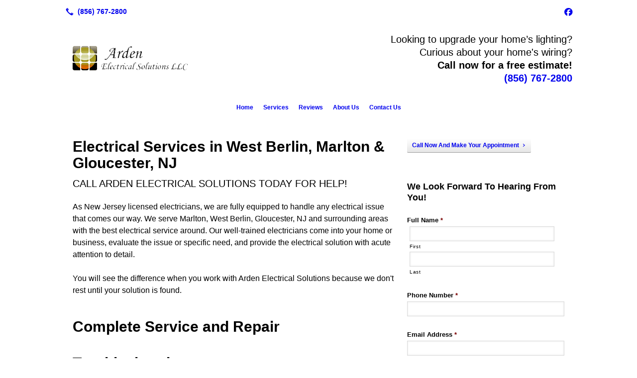

--- FILE ---
content_type: text/html; charset=UTF-8
request_url: https://ardenelectric.com/electrical-services/
body_size: 7574
content:
<!DOCTYPE html>
<!DOCTYPE html PUBLIC "-//W3C//DTD HTML 4.01 Transitional//EN" "http://www.w3.org/TR/html4/loose.dtd">

<html lang="en" class="theme_bg easton_theme luna_theme unknown-os" ng-app="themeApp" >
<head>
	<meta http-equiv="Content-Type" content="text/html; charset=utf-8">
    <meta http-equiv="X-UA-Compatible" content="IE=Edge">
    <meta name="viewport" content="width=device-width, initial-scale=1.0, user-scalable=no, minimal-ui" />
    <title>Electrical Installations, Upgrades & Repairs | West Berlin, Marlton & Gloucester, NJ: Arden Electrical Solutions LLC</title>

    <!-- preconnecting / preloading -->
    <link rel="preconnect" as="style" id="jquery-ui-css-preload" href="//ajax.googleapis.com/ajax/libs/jqueryui/1.11.2/themes/smoothness/jquery-ui.min.css?ver=248_11" crossorigin/>
    <!-- end of preconnecting / preloading -->

    <!-- links to styles -->
    <link rel="stylesheet" id="jquery-ui-css"  href="//ajax.googleapis.com/ajax/libs/jqueryui/1.11.2/themes/smoothness/jquery-ui.min.css?ver=248_11" type="text/css" media="all" />


    <!-- from beacon-easton theme definition front_actions() -->
    <link rel="preconnect" id="Source-Sans-Pro-css-preconnect" href="https://fonts.googleapis.com/css?family=Source+Sans+Pro%3A400%2C700&#038;ver=248_11" />
<link rel="stylesheet" id="Source-Sans-Pro-css" href="https://fonts.googleapis.com/css?family=Source+Sans+Pro%3A400%2C700&#038;ver=248_11" type="text/css" media="all"/>
<link rel="stylesheet" id="theme-css" href="https://ardenelectric.com/cms_websites/css/dist/beacon-theme_easton/theme.css?ver=1" type="text/css" media="all and (min-width:0px)"/>
<link rel="stylesheet" id="customize-css" href="https://ardenelectric.com/cms_websites/cms_theme_custom_css.php?ver=248_11" type="text/css" media="all"/>
<script type="text/javascript" src="https://ardenelectric.com/wp-content/plugins/tsm-b2b/plugins/_the_tsi_forms/views/render/TSIFormsRenderer.js?ver=1724879172"></script>
<!-- from _the_list -->

    <!-- general links to JS for all themes-->
    <!-- <script type="text/javascript" src="https://code.jquery.com/jquery-1.12.4.min.js"></script> -->
    <!-- <script type="text/javascript" src="https://code.jquery.com/jquery-migrate-1.4.1.min.js"></script> -->
    <!-- <script type="text/javascript" src="https://tsm-js.s3.amazonaws.com/jquery.validate.js?ver=248_11"></script> -->
    <!-- <script type="text/javascript" src="https://ajax.googleapis.com/ajax/libs/jqueryui/1.11.2/jquery-ui.min.js?ver=248_11"></script> -->
    <!-- from current/wp-content/themes/tsm-theme-1/plugins/_the_list/_the_list.php -->
    <!-- <script type="text/javascript" src="https://tsm-js.s3.amazonaws.com/jquery.sonar.min.js?ver=248_11"></script> -->
    <!-- <script type="text/javascript" src="https://ardenelectric.com/wp-content/themes/beacon-easton/js/nwmatcher.js"></script> -->
    <!-- <script type="text/javascript" src="https://ardenelectric.com/wp-content/themes/beacon-easton/js/modernizr-custom-11917.js"></script> -->

    <script type="text/javascript" src="https://ardenelectric.com/cms_websites/js/dist/shared/external/scripts.min.js"></script>

<script type="text/javascript" src="https://ardenelectric.com/cms_websites/tools/AdminBarAnalytics/js/external-tracking.min.js"></script>
<link rel="shortcut icon" sizes="16x16 32x32 64x64" href="/files/2020/03/arden-electrical-logo-mobile.png?w=196&h=196&zc=0">
<meta property="og:title" content="Electrical Installations, Upgrades & Repairs | West Berlin, Marlton & Gloucester, NJ: Arden Electrical Solutions LLC"/>
<meta property="og:site_name" content="Arden Electrical Solutions LLC"/>
<meta property="og:type" content="website"/>
<meta property="og:url" content="https://ardenelectric.com/electrical-services"/>
<meta property="og:description" content=""/>
<meta name="description" itemprop="description" content="" />
<link rel="canonical" href="https://ardenelectric.com/electrical-services" />
<link rel="stylesheet" id="custom-css-css" href="https://ardenelectric.com/cms_websites/cms_custom_css.php?ver=248_11" type="text/css" media="all"/>
<script>
jQuery(document).ready(function(){
jQuery(".menu").after("<div id='july4'>We service the following counties: <br>Gloucester County, Burlington County, Camden County, Atlantic County<br><div class='the_list_item_action button'><br><a href='/our-service-areas/' target='_self' class='accent_color_bg accent_txt_color' data_href=''>See Our Full Service Areas ></a></div></div>");});</script>
<script type="text/javascript">
//<![CDATA[
    var b2b = {
        'isTestingUser' : 0,
        'tag':'248_11',
        'theme': 'beacon-theme_easton',
        'blog_id': 9289,
        'website_id': 1794,
        'CID':'', // later
        'gaId':'UA-31875798-22',
        'page_type': '',
        'isPage': '',
        'post_id': '20727',
        'home_url':'https://ardenelectric.com',
        'admin_url':'',
        'plugins_url':'',
        'basename':'index.php',
        'isMobile':0,
        'isTablet':0,
        'isFrontPage': 0,
        'isPost':0,
        'isSuperAdmin':0,
        'isBeacon':1,
        'isB2Badmin':0,
        'hasStore':0,
        'primary_menu': 0 ,
        'qstr':[],
        'containerClasses':{},
        'post_password_required':0,
        'onFly':0
    };
//]]>
</script>
    <script type="text/javascript">
				window.b2b = window.b2b || {};
				window.b2b.GA = {"accounts":["UA-31875798-22","UA-26792682-1"]};
		</script>
<script type="text/javascript">
    var analyticsFileTypes = [''];
    var analyticsSnippet = 'enabled';
    var analyticsEventTracking = 'enabled';
</script>

<script type="text/javascript">
    var _gaq = _gaq || [];
    _gaq.push(['_setAccount', 'UA-31875798-22']);
    _gaq.push(['_addDevId', 'i9k95']); // Google Analyticator App ID with Google
    _gaq.push(['_setCampaignCookieTimeout', 0]);

    _gaq.push(['_trackPageview']);

    _gaq.push(['_setAccount', 'UA-26792682-1']);
_gaq.push(['_setCampaignCookieTimeout', 0]);
_gaq.push(['_trackPageview']);

    (function() {
        var ga = document.createElement('script'); ga.type = 'text/javascript'; ga.async = true;
        ga.src = ('https:' == document.location.protocol ? 'https://ssl' : 'http://www') + '.google-analytics.com/ga.js';
        var s = document.getElementsByTagName('script')[0]; s.parentNode.insertBefore(ga, s);
    })();
</script>

        <!-- Master Google tag (gtag.js) -->
            <script async src="https://www.googletagmanager.com/gtag/js?id=G-PF8RFHR03F"></script>
            <script>
            window.dataLayer = window.dataLayer || [];
            function gtag(){dataLayer.push(arguments);}
            gtag('js', new Date());
            gtag('config', 'G-PF8RFHR03F');
        </script>


            <!-- Ga4 Script-->
            <!-- Elapsed Time: 0.0030231475830078s -->
            <script async src="https://www.googletagmanager.com/gtag/js?id=G-XM4RDGMGH7"></script>
            <script> window.dataLayer = window.dataLayer || []; function gtag(){dataLayer.push(arguments);} gtag('js', new Date()); gtag('config', 'G-XM4RDGMGH7'); </script>


        <!-- Custom CTC & CTD events -->
        <script>
            document.addEventListener('DOMContentLoaded', function () {
                document.querySelectorAll("a[href^='tel']").forEach(function(el){
                    el.addEventListener('click', function (event) {
                        gtag('event', 'call_click');
                    });
                });
                document.querySelectorAll("a[href^='https://maps.google.com/maps']").forEach(function(el){
                    el.addEventListener('click', function (event) {
                        gtag('event', 'directions_click');
                    });
                });
            }, false);
        </script>

</head>
<body class=" page page-id-20727 page-template-default ve-iframe beacon r1 unknown">

<div class="mobile-wrapper">
    <div id="wrapper" class="beacon_wrapper">

        <div class="mobile_share_wrap modal_wrap">
            <div class="modal_content share_icons">
                <h3 class="modal_title">Follow Us <a href="#" class="modal_close close-share">x</a></h3>
                <div class="share_icons_list_wrap modal_list_wrap">
                    <div class="share_icons_list modal_list">
                        <a href='tel:+1-856-767-2800' class='phone' data-icon='A' title='(856) 767-2800'></a>
<ul class="social-media-links"><li class="facebook"><a href="http://www.facebook.com/ArdenElectrical" title="Facebook" target="_blank" ></a></li></ul>                    </div>
                </div>
            </div>
        </div>
        <div id="the_header" class="header">
            <div class="ss_container header_share_wrap inline-list">
                <div class="share_icons-wrap share_icons">
                    <div class="share_icons_list">
                        <a href='tel:+1-856-767-2800' class='phone' data-icon='A' title='(856) 767-2800'></a>
<ul class="social-media-links"><li class="facebook"><a href="http://www.facebook.com/ArdenElectrical" title="Facebook" target="_blank" ></a></li></ul>                    </div>
                </div>
            </div>

            <div class="mobile-triggers">
                <a href="#" class="trigger menu-trigger"><span>a</span></a>
                                <a href="#" class="trigger share-trigger"><span>!</span></a>
                            </div>

            
<div id='_the_logo' class='_is_plugin header-logo' slug='_the_logo' data-extra-args='{"section":"header"}'>
<h2 class='logo logo-v2'>
<div data-numslots="2" class="logo-variation logo-variation-header"><div  class="logo-slot pct50 slot_0 slot-type-image align-left"><a class="ve_no_url" href="https://ardenelectric.com" title="Arden Electrical Solutions LLC" rel="home"><img  src="/files/2015/03/arden-electrical-logo-mobile.png" /></a></div><div  class="logo-slot pct50 slot_2 slot-type-text align-"><div style="text-align:right"><span style="font-size:20px">Looking to upgrade your home&rsquo;s lighting?<br />
Curious about your home&#39;s wiring?<br />
<strong>Call now for a free estimate!</strong><br />
<span class="logo-markup" data-font="&quot;PT Sans Narrow&quot;" style="font-family:pt sans narrow,helvetica,arial,sans-serif"><a href="/contact-us/"><strong>(856) 767-2800</strong></a></span></span></div>
</div></div><div data-numslots="1" class="logo-variation logo-variation-mobile"><div  class="logo-slot pct100 slot_0 slot-type-image align-center"><a class="ve_no_url" href="https://ardenelectric.com" title="Arden Electrical Solutions LLC" rel="home"><img  src="/files/2015/03/arden-electrical-logo-mobile.png" /></a></div></div>
</h2></div>
            <div id="access" class="original_access">
                <div class="menu align-center">
            <ul id="menu-primary-menu" rel="dennis" class="sf-menu sf-menu_bg"><li class=" menu-item menu-item-18237 menu-item-object-page menu-item-type-post_type  page_item page-item-20726" id="menu-item-18237"><a href="https://ardenelectric.com/">Home</a></li><li class=" menu-item menu-item-has-children menu-item-18238 menu-item-object-custom menu-item-type-custom " id="menu-item-18238"><a href="#">Services</a><ul class="sub-menu"><li class=" menu-item menu-item-18239 menu-item-object-page menu-item-type-post_type " id="menu-item-18239"><a href="https://ardenelectric.com/residential-upgrades/">Residential Upgrades</a></li><li class=" menu-item menu-item-18240 menu-item-object-page menu-item-type-post_type " id="menu-item-18240"><a href="https://ardenelectric.com/commercial-electrical-services/">Commercial Electrical Services</a></li><li class=" menu-item menu-item-18241 menu-item-object-page menu-item-type-post_type " id="menu-item-18241"><a href="https://ardenelectric.com/new-construction/">New Construction</a></li></ul>
                        </li><li class=" menu-item menu-item-18242 menu-item-object-page menu-item-type-post_type " id="menu-item-18242"><a href="https://ardenelectric.com/reviews/">Reviews</a></li><li class=" menu-item menu-item-18243 menu-item-object-page menu-item-type-post_type " id="menu-item-18243"><a href="https://ardenelectric.com/about-us/">About Us</a></li><li class=" menu-item menu-item-18244 menu-item-object-page menu-item-type-post_type " id="menu-item-18244"><a href="https://ardenelectric.com/contact-us/">Contact Us</a></li></ul>
        </div>            </div>

        </div><!-- closed id="the_header" -->
        <div id="container" class="">

            <div class="mobile-abovepost "><ul class="phones"><li class="primary tsi-phone "><a href="tel:(856) 767-2800" data-icon="A" title="(856) 767-2800"><span><b></b> (856) 767-2800</span></a></li></ul><ul class="addresses"><li class="primary tsi-address "><a href="https://maps.google.com/maps?daddr=, West Berlin, NJ 08009" data-icon="M" title="https://maps.google.com/maps?daddr=, West Berlin, NJ 08009" target="_blank">Directions</a></li></ul></div>
<div class='content section_content content_bg wrp_color_bg'><div class='section w652'><!-- Start block beacon_article -->
<!-- article new RENDER -->
<div id='section_1' class='list_block type_article a1 column_amt_1 landscape_4_3 large not_well '>

<div class='item_1 the_list_item center not_hero no_image yes_heads yes_desc' lang='en'>
                    <div class='the_list_wrap'>
<div class='the_list_item_heads'>
<H1 class='the_list_item_headline hds_color'>Electrical Services in West Berlin, Marlton & Gloucester, NJ</H1>
<h3 class='the_list_item_subheadline hds_color'>Call Arden Electrical Solutions today for help!</h3></div>
<div class='the_list_item_desc txt_color'><p>As New Jersey licensed electricians, we are fully equipped to handle any electrical issue that comes our way. We serve Marlton, West Berlin, Gloucester, NJ and surrounding areas with the best electrical service around. Our well-trained electricians come into your home or business, evaluate the issue or specific need, and provide the electrical solution with acute attention to detail. <br><br>You will see the difference when you work with Arden Electrical Solutions because we don&#39;t rest until your solution is found.</p></div>

</div></div>
</div>
<!-- end of article new RENDER --><!-- End block --><!-- Start block beacon_article -->
<!-- article new RENDER -->
<div id='section_2' class='list_block type_article a1 column_amt_1 landscape_4_3 large not_well '>

<div class='item_1 the_list_item center not_hero no_image yes_heads no_desc' lang='en'>
                    <div class='the_list_wrap'>
<div class='the_list_item_heads'>
<h3 class='the_list_item_headline hds_color'>Complete Service and Repair</h3></div>

</div></div>
<div class='item_2 the_list_item center not_hero no_image yes_heads no_desc' lang='en'>
                    <div class='the_list_wrap'>
<div class='the_list_item_heads'>
<h3 class='the_list_item_headline hds_color'>Troubleshooting</h3></div>

</div></div>
<div class='item_3 the_list_item center not_hero no_image yes_heads no_desc' lang='en'>
                    <div class='the_list_wrap'>
<div class='the_list_item_heads'>
<h3 class='the_list_item_headline hds_color'>Ceiling Fans and Recess Lighting</h3></div>

</div></div>
<div class='item_4 the_list_item center not_hero no_image yes_heads no_desc' lang='en'>
                    <div class='the_list_wrap'>
<div class='the_list_item_heads'>
<h3 class='the_list_item_headline hds_color'>Panel and Service Upgrades and Replacements</h3></div>

</div></div>
<div class='item_5 the_list_item center not_hero no_image yes_heads no_desc' lang='en'>
                    <div class='the_list_wrap'>
<div class='the_list_item_heads'>
<h3 class='the_list_item_headline hds_color'>New Circuitry Installation</h3></div>

</div></div>
<div class='item_6 the_list_item center not_hero no_image yes_heads no_desc' lang='en'>
                    <div class='the_list_wrap'>
<div class='the_list_item_heads'>
<h3 class='the_list_item_headline hds_color'>Pool and Hot Tub Wiring and Sub Panels</h3></div>

</div></div>
<div class='item_7 the_list_item center not_hero no_image yes_heads yes_desc' lang='en'>
                    <div class='the_list_wrap'>
<div class='the_list_item_heads'>
<h3 class='the_list_item_headline hds_color'>Home Rewiring Of</h3></div>
<div class='the_list_item_desc txt_color'><p>-Knob and Tube<br>-Aluminum Circuitry</p></div>

</div></div>
<div class='item_8 the_list_item center not_hero no_image yes_heads no_desc' lang='en'>
                    <div class='the_list_wrap'>
<div class='the_list_item_heads'>
<h3 class='the_list_item_headline hds_color'>Generator Sales and Installation</h3></div>

</div></div>
<div class='item_9 the_list_item center not_hero no_image yes_heads no_desc' lang='en'>
                    <div class='the_list_wrap'>
<div class='the_list_item_heads'>
<h3 class='the_list_item_headline hds_color'>Interior Lighting</h3></div>

</div></div>
<div class='item_10 the_list_item center not_hero no_image yes_heads no_desc' lang='en'>
                    <div class='the_list_wrap'>
<div class='the_list_item_heads'>
<h3 class='the_list_item_headline hds_color'>Landscape Lighting Installation and Design</h3></div>

</div></div>
<div class='item_11 the_list_item center not_hero no_image yes_heads no_desc' lang='en'>
                    <div class='the_list_wrap'>
<div class='the_list_item_heads'>
<h3 class='the_list_item_headline hds_color'>Under Cabinet Lighting Installation and Design</h3></div>

</div></div>
<div class='item_12 the_list_item center not_hero no_image yes_heads no_desc' lang='en'>
                    <div class='the_list_wrap'>
<div class='the_list_item_heads'>
<h3 class='the_list_item_headline hds_color'>Electrical Inspections and Certifications</h3></div>

</div></div>
<div class='item_13 the_list_item center not_hero no_image yes_heads no_desc' lang='en'>
                    <div class='the_list_wrap'>
<div class='the_list_item_heads'>
<h3 class='the_list_item_headline hds_color'>Home Automation</h3></div>

</div></div>
<div class='item_14 the_list_item center not_hero no_image yes_heads yes_desc' lang='en'>
                    <div class='the_list_wrap'>
<div class='the_list_item_heads'>
<h3 class='the_list_item_headline hds_color'>Home Entertainment System Installation</h3></div>
<div class='the_list_item_desc txt_color'><p>-Flat Screen TV Mounting<br>-Component Integration<br>-CAT 5E and Coax Cabling<br>-I/R Cable Installation</p></div>

</div></div>
<div class='item_15 the_list_item center not_hero no_image yes_heads no_desc' lang='en'>
                    <div class='the_list_wrap'>
<div class='the_list_item_heads'>
<h3 class='the_list_item_headline hds_color'>Energy Saving Solutions</h3></div>

</div></div>
<div class='item_16 the_list_item center not_hero no_image yes_heads no_desc' lang='en'>
                    <div class='the_list_wrap'>
<div class='the_list_item_heads'>
<h3 class='the_list_item_headline hds_color'>New Construction and Additions</h3></div>

</div></div>
<div class='item_17 the_list_item center not_hero no_image yes_heads no_desc' lang='en'>
                    <div class='the_list_wrap'>
<div class='the_list_item_heads'>
<h3 class='the_list_item_headline hds_color'>Exterior Lighting</h3></div>

</div></div>
</div>
<!-- end of article new RENDER --><!-- End block --></div><div class='section w316'><!-- Start block beacon_article -->
<!-- article new RENDER -->
<div id='section_3' class='list_block type_article a1 column_amt_3 landscape_4_3 small not_well '>

<div class='item_1 the_list_item center not_hero no_image no_heads no_desc' lang='en'>
                    <div class='the_list_wrap'>
<div class='the_list_item_heads'></div>
<div class='the_list_item_action'><a href='/contact-us/' target='_self' class='accent_color_bg accent_txt_color'>Call Now And Make Your Appointment</a></div>
</div></div>
</div>
<!-- end of article new RENDER --><!-- End block --><!-- Start block beacon_plugin -->
<!-- beacon_plugin new RENDER -->
 <div id='section_4' class='list_block type_plugin column_amt_1 landscape_4_3 small well '>
<div class='item_1 the_list_item plugin_1_0 center not_hero no_image' form-plugin lang='en'>
<div class='the_list_item_heads'>
<h3 class='the_list_item_headline hds_color'>We Look Forward To Hearing From You!</h3>
                    </div>


<!-- Tsi Form show_title =  show_descr = -->

<script type='text/javascript'>
    //<![CDATA[
 document.addEventListener('DOMContentLoaded', function (e) { 
var formDataNew={};
formDataNew = {"id": 1, "title": "Contact Arden Electrical Solutions, LLC", "button": {"text": "Submit", "type": "text", "imageUrl": ""}, "fields": [{"id": 1, "size": "medium", "type": "name", "label": "Full Name", "inputs": [{"id": "1.3", "name": "", "label": "First"}, {"id": "1.6", "name": "", "label": "Last"}], "cssClass": "", "inputName": "", "inputType": "", "isRequired": true, "nameFormat": "advanced", "pageNumber": 1, "placeholder": "", "defaultValue": "", "noDuplicates": false, "labelPlacement": "", "conditionalLogic": "", "allowsPrepopulate": false, "subLabelPlacement": ""}, {"id": 2, "size": "medium", "type": "phone", "label": "Phone Number", "inputs": null, "cssClass": "", "inputName": "", "inputType": "", "isRequired": true, "pageNumber": 1, "phoneFormat": "standard", "placeholder": "", "defaultValue": "", "noDuplicates": false, "labelPlacement": "", "conditionalLogic": "", "allowsPrepopulate": false, "subLabelPlacement": ""}, {"id": 3, "size": "medium", "type": "email", "label": "Email Address", "inputs": null, "cssClass": "", "inputName": "", "inputType": "", "isRequired": true, "pageNumber": 1, "placeholder": "", "defaultValue": "", "noDuplicates": false, "labelPlacement": "", "conditionalLogic": "", "allowsPrepopulate": false, "subLabelPlacement": ""}, {"id": 4, "size": "medium", "type": "radio", "label": "Have you worked with us before?", "inputs": null, "choices": [{"text": "Yes", "price": "", "value": "Yes", "isSelected": false}, {"text": "No", "price": "", "value": "No", "isSelected": false}], "cssClass": "", "inputName": "", "inputType": "", "isRequired": true, "pageNumber": 1, "placeholder": "", "defaultValue": "", "noDuplicates": false, "labelPlacement": "", "conditionalLogic": "", "allowsPrepopulate": false, "enableOtherChoice": false, "subLabelPlacement": ""}, {"id": 5, "size": "medium", "type": "text", "label": "How did you hear about us?", "inputs": null, "cssClass": "", "inputName": "", "inputType": "", "isRequired": false, "pageNumber": 1, "placeholder": "", "defaultValue": "", "noDuplicates": false, "labelPlacement": "", "conditionalLogic": {"rules": [{"value": "No", "fieldId": "4", "operator": "is"}], "logicType": "all", "actionType": "show"}, "allowsPrepopulate": false, "subLabelPlacement": ""}, {"id": 6, "size": "medium", "type": "textarea", "label": "Additional Questions/Comments:", "inputs": null, "cssClass": "", "inputName": "", "inputType": "", "isRequired": false, "pageNumber": 1, "placeholder": "", "defaultValue": "", "noDuplicates": false, "labelPlacement": "", "conditionalLogic": "", "allowsPrepopulate": false, "subLabelPlacement": ""}], "version": "1.9.15.16", "pagination": null, "description": "", "labelPlacement": "top_label", "lastPageButton": null, "firstPageCssClass": null, "postTitleTemplate": "", "postContentTemplate": "", "descriptionPlacement": "below", "useCurrentUserAsAuthor": true, "postTitleTemplateEnabled": false, "postContentTemplateEnabled": false};
var formId=0;
formId = 3288;
var config = {
	 verbose: false,
	 class: ' ',
	 resources: {
		 postForm: function(formPostData) {
			 return jQuery.ajax({url:'https://formtraffic.townsquareinteractive.com/laravel/api/v1/formdata/postform', type: 'POST', data: formPostData, processData: false, contentType:false});
		 }
	 },
	 events: {},
	 skey: 'OAwAf8URrVFcrquz/bZRfg==',
	 formData: formDataNew,
	 formId: formId,
	 showTitle: 0,
	 showDescription: 0,
	 nrc: '',
	 nrcData: [],
	 maxFileUploadSize: '16M',
	 userIsFromEU: '',
}

 var form32881746628846 = document.getElementById('tsi-form32881746628846');
 var tsiFormRendererAPI = TSIFormsRenderer(form32881746628846, config);
 });
    //]]>
</script>

 <div id='tsi-form32881746628846'></div>  <style type="text/css">  /* add SVG background image support for retina devices -------------------------------*/  img.add_list_item {      background-image: url([data-uri]);  }  img.delete_list_item {      background-image: url([data-uri]);  }  img.add_list_item,  img.delete_list_item {      width: 1em;      height: 1em;      background-size: 1em 1em;      opacity: 0.5;  }  img.add_list_item:hover,  img.add_list_item:active,  img.delete_list_item:hover,  img.delete_list_item:active {      opacity: 1.0;  }  </style><!-- End of Tsi Form -->
</div></div>
<!-- end of beacon_plugin new RENDER --><!-- End block --></div></div></div> <!-- closed div id="container" -->
<div id="the_footer">
    <div class="footer">
        <div class="section w988">
            <div class="list_block type_article column_amt_4 small">
                <!-- Start of composite --><div rel="1" class="widget the_list_item ftr_txt_color tsI_footer_tmpl_cls"><div class="menu-footer-menu-container">
            <ul id="menu-primary-menu" rel="dennis" class="menu"><li class=" menu-item menu-item-18237 menu-item-object-page menu-item-type-post_type  page_item page-item-20726" id="menu-item-18237"><a href="https://ardenelectric.com/">Home</a></li><li class=" menu-item menu-item-has-children menu-item-18238 menu-item-object-custom menu-item-type-custom " id="menu-item-18238"><a href="#">Services</a><ul class="sub-menu"><li class=" menu-item menu-item-18239 menu-item-object-page menu-item-type-post_type " id="menu-item-18239"><a href="https://ardenelectric.com/residential-upgrades/">Residential Upgrades</a></li><li class=" menu-item menu-item-18240 menu-item-object-page menu-item-type-post_type " id="menu-item-18240"><a href="https://ardenelectric.com/commercial-electrical-services/">Commercial Electrical Services</a></li><li class=" menu-item menu-item-18241 menu-item-object-page menu-item-type-post_type " id="menu-item-18241"><a href="https://ardenelectric.com/new-construction/">New Construction</a></li></ul>
                        </li><li class=" menu-item menu-item-18242 menu-item-object-page menu-item-type-post_type " id="menu-item-18242"><a href="https://ardenelectric.com/reviews/">Reviews</a></li><li class=" menu-item menu-item-18243 menu-item-object-page menu-item-type-post_type " id="menu-item-18243"><a href="https://ardenelectric.com/about-us/">About Us</a></li><li class=" menu-item menu-item-18244 menu-item-object-page menu-item-type-post_type " id="menu-item-18244"><a href="https://ardenelectric.com/contact-us/">Contact Us</a></li></ul>
        </div></div>
<!-- End of composite -->            </div>
        </div>
    </div><!-- closed class="footer" -->
    <div class="footer_brand">
        
<div id='_the_logo' class='_is_plugin footer-logo' slug='_the_logo' data-extra-args='{"section":"footer"}'>
<h2 class='logo logo-v2'>
<div data-numslots="1" class="logo-variation logo-variation-footer"><div  class="logo-slot pct100 slot_0 slot-type-image align-center"><a class="ve_no_url" href="https://ardenelectric.com" title="Arden Electrical Solutions LLC" rel="home"><img  src="/files/2015/03/arden-electrical-icon.png" /></a></div></div>
</h2></div>    </div><!-- closed class="footer_brand" -->
    <div class="footer">
        
<div id="_the_copyright">
    <div class="copy">
        <ul rel="1">
            <li>Copyright &copy; 2026 Arden Electrical Solutions LLC, all rights reserved.</li>
            <li><span class='footer-street-address footer-address'>32 Leroy Avenue, &nbsp;</span><span class='footer-city-state-zip-address footer-address'><span>Berlin</span>,&nbsp;<span>NJ</span>&nbsp;<span>08009</span>&nbsp;&nbsp;</span>
            <span class='footer-phone-address footer-address'>
                (856) 767-2800
            </span>
            </li>
        </ul>
    </div>
</div>
    </div><!-- closed class="footer" with copyright-->
</div> <!-- closed class="the_footer" -->


</div><!-- closed class="mobile-wrapper" -->
</div><!-- closed class="beacon_wrapper" -->
<div id="_the_embeded_below_mods" slug="">
                <div id="_the_embeded_below_mods_wrapper"></div>
                <div id="_the_embeded_below_mods_btn" class="_is_embeded"></div>
            </div>
<script type="text/javascript" src="https://ardenelectric.com/cms_websites/js/dist/shared/underscore.min.js?ver=1.8.3"></script>
<script type="text/javascript" src="https://ardenelectric.com/cms_websites/js/dist/beacon-easton/theme-plugins-min.js"></script>
<script type="text/javascript" src="https://ardenelectric.com/cms_websites/js/dist/beacon-theme_easton/theme-min.js"></script>
<script type="text/javascript" src="https://ardenelectric.com/cms_websites/js/dist/shared/internal/beacon-lazy-load.min.js"></script>
<script type="text/javascript" src="https://ardenelectric.com/cms_websites/js/dist/beacon-easton/theme-menu-horizontal-v1.min.js"></script>

<script type="text/javascript" src="https://ardenelectric.com/cms_websites/tools/GAEventTracking/js/scripts.min.js"></script><script> jQuery(document).ready(function(){ jQuery("body").append("<div id='ctabot'><a href='/contact-us/'><span class='cta_btn'>Schedule Electrical Repair</span></a></div>"); }); </script>

</body></html>